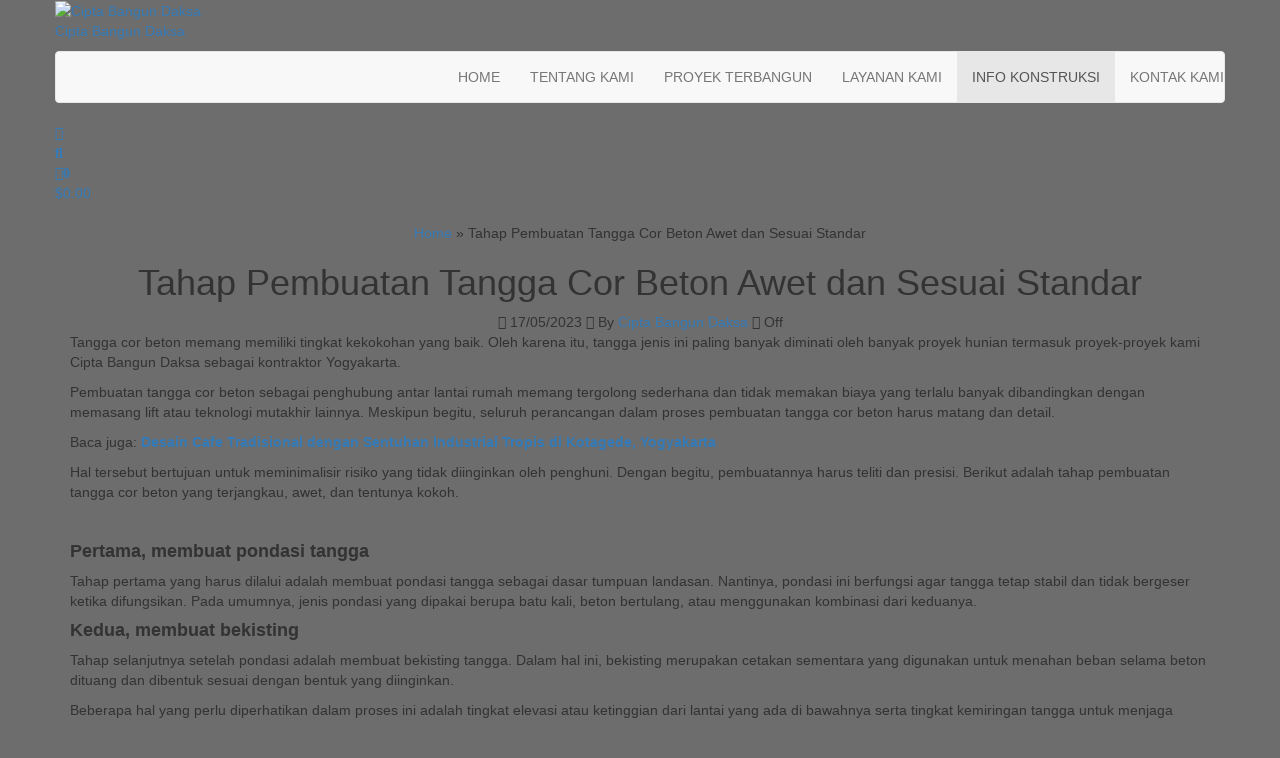

--- FILE ---
content_type: text/html; charset=UTF-8
request_url: https://ciptabangundaksa.com/tahap-pembuatan-tangga-cor-beton-awet-dan-sesuai-standar/
body_size: 25078
content:
<!DOCTYPE html>
<html lang="en-US">
    <head>
        <meta charset="UTF-8">
        <meta name="viewport" content="width=device-width, initial-scale=1">
        <link rel="profile" href="http://gmpg.org/xfn/11">
        <meta name='robots' content='index, follow, max-image-preview:large, max-snippet:-1, max-video-preview:-1' />
<script>window._wca = window._wca || [];</script>

	<!-- This site is optimized with the Yoast SEO Premium plugin v23.6 (Yoast SEO v26.7) - https://yoast.com/wordpress/plugins/seo/ -->
	<title>Tahap Pembuatan Tangga Cor Beton Awet dan Sesuai Standar</title>
	<meta name="description" content="Tangga cor beton memang memiliki tingkat kekokohan yang baik. Tangga jenis ini paling banyak diminati pada proyek hunian Cipta Bangun Daksa." />
	<link rel="canonical" href="https://ciptabangundaksa.com/tahap-pembuatan-tangga-cor-beton-awet-dan-sesuai-standar/" />
	<meta property="og:locale" content="en_US" />
	<meta property="og:type" content="article" />
	<meta property="og:title" content="Tahap Pembuatan Tangga Cor Beton Awet dan Sesuai Standar" />
	<meta property="og:description" content="Tangga cor beton memang memiliki tingkat kekokohan yang baik. Tangga jenis ini paling banyak diminati pada proyek hunian Cipta Bangun Daksa." />
	<meta property="og:url" content="https://ciptabangundaksa.com/tahap-pembuatan-tangga-cor-beton-awet-dan-sesuai-standar/" />
	<meta property="og:site_name" content="Cipta Bangun Daksa" />
	<meta property="article:published_time" content="2023-05-17T04:03:06+00:00" />
	<meta property="article:modified_time" content="2025-07-30T04:37:38+00:00" />
	<meta property="og:image" content="https://ciptabangundaksa.com/wp-content/uploads/2023/05/CBD-Membuat-Tangga-Rumah-03.jpg" />
	<meta property="og:image:width" content="1280" />
	<meta property="og:image:height" content="800" />
	<meta property="og:image:type" content="image/jpeg" />
	<meta name="author" content="Cipta Bangun Daksa" />
	<meta name="twitter:card" content="summary_large_image" />
	<meta name="twitter:label1" content="Written by" />
	<meta name="twitter:data1" content="Cipta Bangun Daksa" />
	<meta name="twitter:label2" content="Est. reading time" />
	<meta name="twitter:data2" content="3 minutes" />
	<script type="application/ld+json" class="yoast-schema-graph">{"@context":"https://schema.org","@graph":[{"@type":"Article","@id":"https://ciptabangundaksa.com/tahap-pembuatan-tangga-cor-beton-awet-dan-sesuai-standar/#article","isPartOf":{"@id":"https://ciptabangundaksa.com/tahap-pembuatan-tangga-cor-beton-awet-dan-sesuai-standar/"},"author":{"name":"Cipta Bangun Daksa","@id":"https://ciptabangundaksa.com/#/schema/person/0ca8bdfa49e527e14ddbd44b54c56d1e"},"headline":"Tahap Pembuatan Tangga Cor Beton Awet dan Sesuai Standar","datePublished":"2023-05-17T04:03:06+00:00","dateModified":"2025-07-30T04:37:38+00:00","mainEntityOfPage":{"@id":"https://ciptabangundaksa.com/tahap-pembuatan-tangga-cor-beton-awet-dan-sesuai-standar/"},"wordCount":470,"publisher":{"@id":"https://ciptabangundaksa.com/#organization"},"image":{"@id":"https://ciptabangundaksa.com/tahap-pembuatan-tangga-cor-beton-awet-dan-sesuai-standar/#primaryimage"},"thumbnailUrl":"https://ciptabangundaksa.com/wp-content/uploads/2023/05/CBD-Membuat-Tangga-Rumah-03.jpg","keywords":["bekisting","beton","cor","konstruksi","kontraktor","kontraktor jogja","tangga","tangga cor"],"articleSection":["INFO KONSTRUKSI"],"inLanguage":"en-US"},{"@type":"WebPage","@id":"https://ciptabangundaksa.com/tahap-pembuatan-tangga-cor-beton-awet-dan-sesuai-standar/","url":"https://ciptabangundaksa.com/tahap-pembuatan-tangga-cor-beton-awet-dan-sesuai-standar/","name":"Tahap Pembuatan Tangga Cor Beton Awet dan Sesuai Standar","isPartOf":{"@id":"https://ciptabangundaksa.com/#website"},"primaryImageOfPage":{"@id":"https://ciptabangundaksa.com/tahap-pembuatan-tangga-cor-beton-awet-dan-sesuai-standar/#primaryimage"},"image":{"@id":"https://ciptabangundaksa.com/tahap-pembuatan-tangga-cor-beton-awet-dan-sesuai-standar/#primaryimage"},"thumbnailUrl":"https://ciptabangundaksa.com/wp-content/uploads/2023/05/CBD-Membuat-Tangga-Rumah-03.jpg","datePublished":"2023-05-17T04:03:06+00:00","dateModified":"2025-07-30T04:37:38+00:00","description":"Tangga cor beton memang memiliki tingkat kekokohan yang baik. Tangga jenis ini paling banyak diminati pada proyek hunian Cipta Bangun Daksa.","breadcrumb":{"@id":"https://ciptabangundaksa.com/tahap-pembuatan-tangga-cor-beton-awet-dan-sesuai-standar/#breadcrumb"},"inLanguage":"en-US","potentialAction":[{"@type":"ReadAction","target":["https://ciptabangundaksa.com/tahap-pembuatan-tangga-cor-beton-awet-dan-sesuai-standar/"]}]},{"@type":"ImageObject","inLanguage":"en-US","@id":"https://ciptabangundaksa.com/tahap-pembuatan-tangga-cor-beton-awet-dan-sesuai-standar/#primaryimage","url":"https://ciptabangundaksa.com/wp-content/uploads/2023/05/CBD-Membuat-Tangga-Rumah-03.jpg","contentUrl":"https://ciptabangundaksa.com/wp-content/uploads/2023/05/CBD-Membuat-Tangga-Rumah-03.jpg","width":1280,"height":800},{"@type":"BreadcrumbList","@id":"https://ciptabangundaksa.com/tahap-pembuatan-tangga-cor-beton-awet-dan-sesuai-standar/#breadcrumb","itemListElement":[{"@type":"ListItem","position":1,"name":"Home","item":"https://ciptabangundaksa.com/"},{"@type":"ListItem","position":2,"name":"Tahap Pembuatan Tangga Cor Beton Awet dan Sesuai Standar"}]},{"@type":"WebSite","@id":"https://ciptabangundaksa.com/#website","url":"https://ciptabangundaksa.com/","name":"Cipta Bangun Daksa","description":"Kontraktor Bangunan Yogyakarta","publisher":{"@id":"https://ciptabangundaksa.com/#organization"},"potentialAction":[{"@type":"SearchAction","target":{"@type":"EntryPoint","urlTemplate":"https://ciptabangundaksa.com/?s={search_term_string}"},"query-input":{"@type":"PropertyValueSpecification","valueRequired":true,"valueName":"search_term_string"}}],"inLanguage":"en-US"},{"@type":"Organization","@id":"https://ciptabangundaksa.com/#organization","name":"Cipta Bangun Daksa","url":"https://ciptabangundaksa.com/","logo":{"@type":"ImageObject","inLanguage":"en-US","@id":"https://ciptabangundaksa.com/#/schema/logo/image/","url":"https://ciptabangundaksa.com/wp-content/uploads/2024/09/cropped-cropped-cropped-Logo-CBD-icon-1.png","contentUrl":"https://ciptabangundaksa.com/wp-content/uploads/2024/09/cropped-cropped-cropped-Logo-CBD-icon-1.png","width":323,"height":380,"caption":"Cipta Bangun Daksa"},"image":{"@id":"https://ciptabangundaksa.com/#/schema/logo/image/"}},{"@type":"Person","@id":"https://ciptabangundaksa.com/#/schema/person/0ca8bdfa49e527e14ddbd44b54c56d1e","name":"Cipta Bangun Daksa","image":{"@type":"ImageObject","inLanguage":"en-US","@id":"https://ciptabangundaksa.com/#/schema/person/image/","url":"https://secure.gravatar.com/avatar/eb9a7cacb1b004fac558537379bab5fd59748d11be77130beede5f132257be82?s=96&d=mm&r=g","contentUrl":"https://secure.gravatar.com/avatar/eb9a7cacb1b004fac558537379bab5fd59748d11be77130beede5f132257be82?s=96&d=mm&r=g","caption":"Cipta Bangun Daksa"},"sameAs":["http://ciptabangundaksa.com"],"url":"https://ciptabangundaksa.com/author/cipta-bangun-daksa/"}]}</script>
	<!-- / Yoast SEO Premium plugin. -->


<link rel='dns-prefetch' href='//stats.wp.com' />
<link rel='dns-prefetch' href='//www.googletagmanager.com' />
<link rel='dns-prefetch' href='//fonts.googleapis.com' />
<link rel='dns-prefetch' href='//pagead2.googlesyndication.com' />
<link href='https://fonts.gstatic.com' crossorigin rel='preconnect' />
<link rel="alternate" type="application/rss+xml" title="Cipta Bangun Daksa &raquo; Feed" href="https://ciptabangundaksa.com/feed/" />
<link rel="alternate" type="application/rss+xml" title="Cipta Bangun Daksa &raquo; Comments Feed" href="https://ciptabangundaksa.com/comments/feed/" />
<link rel="alternate" type="application/rss+xml" title="Cipta Bangun Daksa &raquo; Tahap Pembuatan Tangga Cor Beton Awet dan Sesuai Standar Comments Feed" href="https://ciptabangundaksa.com/tahap-pembuatan-tangga-cor-beton-awet-dan-sesuai-standar/feed/" />
<link rel="alternate" title="oEmbed (JSON)" type="application/json+oembed" href="https://ciptabangundaksa.com/wp-json/oembed/1.0/embed?url=https%3A%2F%2Fciptabangundaksa.com%2Ftahap-pembuatan-tangga-cor-beton-awet-dan-sesuai-standar%2F" />
<link rel="alternate" title="oEmbed (XML)" type="text/xml+oembed" href="https://ciptabangundaksa.com/wp-json/oembed/1.0/embed?url=https%3A%2F%2Fciptabangundaksa.com%2Ftahap-pembuatan-tangga-cor-beton-awet-dan-sesuai-standar%2F&#038;format=xml" />
<style id='wp-img-auto-sizes-contain-inline-css' type='text/css'>
img:is([sizes=auto i],[sizes^="auto," i]){contain-intrinsic-size:3000px 1500px}
/*# sourceURL=wp-img-auto-sizes-contain-inline-css */
</style>

<link rel='stylesheet' id='ht_ctc_main_css-css' href='https://ciptabangundaksa.com/wp-content/plugins/click-to-chat-for-whatsapp/new/inc/assets/css/main.css?ver=4.35' type='text/css' media='all' />
<style id='wp-emoji-styles-inline-css' type='text/css'>

	img.wp-smiley, img.emoji {
		display: inline !important;
		border: none !important;
		box-shadow: none !important;
		height: 1em !important;
		width: 1em !important;
		margin: 0 0.07em !important;
		vertical-align: -0.1em !important;
		background: none !important;
		padding: 0 !important;
	}
/*# sourceURL=wp-emoji-styles-inline-css */
</style>
<link rel='stylesheet' id='wp-block-library-css' href='https://ciptabangundaksa.com/wp-includes/css/dist/block-library/style.min.css?ver=6.9' type='text/css' media='all' />
<style id='classic-theme-styles-inline-css' type='text/css'>
/*! This file is auto-generated */
.wp-block-button__link{color:#fff;background-color:#32373c;border-radius:9999px;box-shadow:none;text-decoration:none;padding:calc(.667em + 2px) calc(1.333em + 2px);font-size:1.125em}.wp-block-file__button{background:#32373c;color:#fff;text-decoration:none}
/*# sourceURL=/wp-includes/css/classic-themes.min.css */
</style>
<link rel='stylesheet' id='mediaelement-css' href='https://ciptabangundaksa.com/wp-includes/js/mediaelement/mediaelementplayer-legacy.min.css?ver=4.2.17' type='text/css' media='all' />
<link rel='stylesheet' id='wp-mediaelement-css' href='https://ciptabangundaksa.com/wp-includes/js/mediaelement/wp-mediaelement.min.css?ver=6.9' type='text/css' media='all' />
<style id='jetpack-sharing-buttons-style-inline-css' type='text/css'>
.jetpack-sharing-buttons__services-list{display:flex;flex-direction:row;flex-wrap:wrap;gap:0;list-style-type:none;margin:5px;padding:0}.jetpack-sharing-buttons__services-list.has-small-icon-size{font-size:12px}.jetpack-sharing-buttons__services-list.has-normal-icon-size{font-size:16px}.jetpack-sharing-buttons__services-list.has-large-icon-size{font-size:24px}.jetpack-sharing-buttons__services-list.has-huge-icon-size{font-size:36px}@media print{.jetpack-sharing-buttons__services-list{display:none!important}}.editor-styles-wrapper .wp-block-jetpack-sharing-buttons{gap:0;padding-inline-start:0}ul.jetpack-sharing-buttons__services-list.has-background{padding:1.25em 2.375em}
/*# sourceURL=https://ciptabangundaksa.com/wp-content/plugins/jetpack/_inc/blocks/sharing-buttons/view.css */
</style>
<style id='global-styles-inline-css' type='text/css'>
:root{--wp--preset--aspect-ratio--square: 1;--wp--preset--aspect-ratio--4-3: 4/3;--wp--preset--aspect-ratio--3-4: 3/4;--wp--preset--aspect-ratio--3-2: 3/2;--wp--preset--aspect-ratio--2-3: 2/3;--wp--preset--aspect-ratio--16-9: 16/9;--wp--preset--aspect-ratio--9-16: 9/16;--wp--preset--color--black: #000000;--wp--preset--color--cyan-bluish-gray: #abb8c3;--wp--preset--color--white: #ffffff;--wp--preset--color--pale-pink: #f78da7;--wp--preset--color--vivid-red: #cf2e2e;--wp--preset--color--luminous-vivid-orange: #ff6900;--wp--preset--color--luminous-vivid-amber: #fcb900;--wp--preset--color--light-green-cyan: #7bdcb5;--wp--preset--color--vivid-green-cyan: #00d084;--wp--preset--color--pale-cyan-blue: #8ed1fc;--wp--preset--color--vivid-cyan-blue: #0693e3;--wp--preset--color--vivid-purple: #9b51e0;--wp--preset--gradient--vivid-cyan-blue-to-vivid-purple: linear-gradient(135deg,rgb(6,147,227) 0%,rgb(155,81,224) 100%);--wp--preset--gradient--light-green-cyan-to-vivid-green-cyan: linear-gradient(135deg,rgb(122,220,180) 0%,rgb(0,208,130) 100%);--wp--preset--gradient--luminous-vivid-amber-to-luminous-vivid-orange: linear-gradient(135deg,rgb(252,185,0) 0%,rgb(255,105,0) 100%);--wp--preset--gradient--luminous-vivid-orange-to-vivid-red: linear-gradient(135deg,rgb(255,105,0) 0%,rgb(207,46,46) 100%);--wp--preset--gradient--very-light-gray-to-cyan-bluish-gray: linear-gradient(135deg,rgb(238,238,238) 0%,rgb(169,184,195) 100%);--wp--preset--gradient--cool-to-warm-spectrum: linear-gradient(135deg,rgb(74,234,220) 0%,rgb(151,120,209) 20%,rgb(207,42,186) 40%,rgb(238,44,130) 60%,rgb(251,105,98) 80%,rgb(254,248,76) 100%);--wp--preset--gradient--blush-light-purple: linear-gradient(135deg,rgb(255,206,236) 0%,rgb(152,150,240) 100%);--wp--preset--gradient--blush-bordeaux: linear-gradient(135deg,rgb(254,205,165) 0%,rgb(254,45,45) 50%,rgb(107,0,62) 100%);--wp--preset--gradient--luminous-dusk: linear-gradient(135deg,rgb(255,203,112) 0%,rgb(199,81,192) 50%,rgb(65,88,208) 100%);--wp--preset--gradient--pale-ocean: linear-gradient(135deg,rgb(255,245,203) 0%,rgb(182,227,212) 50%,rgb(51,167,181) 100%);--wp--preset--gradient--electric-grass: linear-gradient(135deg,rgb(202,248,128) 0%,rgb(113,206,126) 100%);--wp--preset--gradient--midnight: linear-gradient(135deg,rgb(2,3,129) 0%,rgb(40,116,252) 100%);--wp--preset--font-size--small: 13px;--wp--preset--font-size--medium: 20px;--wp--preset--font-size--large: 36px;--wp--preset--font-size--x-large: 42px;--wp--preset--font-family--inter: "Inter", sans-serif;--wp--preset--font-family--cardo: Cardo;--wp--preset--spacing--20: 0.44rem;--wp--preset--spacing--30: 0.67rem;--wp--preset--spacing--40: 1rem;--wp--preset--spacing--50: 1.5rem;--wp--preset--spacing--60: 2.25rem;--wp--preset--spacing--70: 3.38rem;--wp--preset--spacing--80: 5.06rem;--wp--preset--shadow--natural: 6px 6px 9px rgba(0, 0, 0, 0.2);--wp--preset--shadow--deep: 12px 12px 50px rgba(0, 0, 0, 0.4);--wp--preset--shadow--sharp: 6px 6px 0px rgba(0, 0, 0, 0.2);--wp--preset--shadow--outlined: 6px 6px 0px -3px rgb(255, 255, 255), 6px 6px rgb(0, 0, 0);--wp--preset--shadow--crisp: 6px 6px 0px rgb(0, 0, 0);}:where(.is-layout-flex){gap: 0.5em;}:where(.is-layout-grid){gap: 0.5em;}body .is-layout-flex{display: flex;}.is-layout-flex{flex-wrap: wrap;align-items: center;}.is-layout-flex > :is(*, div){margin: 0;}body .is-layout-grid{display: grid;}.is-layout-grid > :is(*, div){margin: 0;}:where(.wp-block-columns.is-layout-flex){gap: 2em;}:where(.wp-block-columns.is-layout-grid){gap: 2em;}:where(.wp-block-post-template.is-layout-flex){gap: 1.25em;}:where(.wp-block-post-template.is-layout-grid){gap: 1.25em;}.has-black-color{color: var(--wp--preset--color--black) !important;}.has-cyan-bluish-gray-color{color: var(--wp--preset--color--cyan-bluish-gray) !important;}.has-white-color{color: var(--wp--preset--color--white) !important;}.has-pale-pink-color{color: var(--wp--preset--color--pale-pink) !important;}.has-vivid-red-color{color: var(--wp--preset--color--vivid-red) !important;}.has-luminous-vivid-orange-color{color: var(--wp--preset--color--luminous-vivid-orange) !important;}.has-luminous-vivid-amber-color{color: var(--wp--preset--color--luminous-vivid-amber) !important;}.has-light-green-cyan-color{color: var(--wp--preset--color--light-green-cyan) !important;}.has-vivid-green-cyan-color{color: var(--wp--preset--color--vivid-green-cyan) !important;}.has-pale-cyan-blue-color{color: var(--wp--preset--color--pale-cyan-blue) !important;}.has-vivid-cyan-blue-color{color: var(--wp--preset--color--vivid-cyan-blue) !important;}.has-vivid-purple-color{color: var(--wp--preset--color--vivid-purple) !important;}.has-black-background-color{background-color: var(--wp--preset--color--black) !important;}.has-cyan-bluish-gray-background-color{background-color: var(--wp--preset--color--cyan-bluish-gray) !important;}.has-white-background-color{background-color: var(--wp--preset--color--white) !important;}.has-pale-pink-background-color{background-color: var(--wp--preset--color--pale-pink) !important;}.has-vivid-red-background-color{background-color: var(--wp--preset--color--vivid-red) !important;}.has-luminous-vivid-orange-background-color{background-color: var(--wp--preset--color--luminous-vivid-orange) !important;}.has-luminous-vivid-amber-background-color{background-color: var(--wp--preset--color--luminous-vivid-amber) !important;}.has-light-green-cyan-background-color{background-color: var(--wp--preset--color--light-green-cyan) !important;}.has-vivid-green-cyan-background-color{background-color: var(--wp--preset--color--vivid-green-cyan) !important;}.has-pale-cyan-blue-background-color{background-color: var(--wp--preset--color--pale-cyan-blue) !important;}.has-vivid-cyan-blue-background-color{background-color: var(--wp--preset--color--vivid-cyan-blue) !important;}.has-vivid-purple-background-color{background-color: var(--wp--preset--color--vivid-purple) !important;}.has-black-border-color{border-color: var(--wp--preset--color--black) !important;}.has-cyan-bluish-gray-border-color{border-color: var(--wp--preset--color--cyan-bluish-gray) !important;}.has-white-border-color{border-color: var(--wp--preset--color--white) !important;}.has-pale-pink-border-color{border-color: var(--wp--preset--color--pale-pink) !important;}.has-vivid-red-border-color{border-color: var(--wp--preset--color--vivid-red) !important;}.has-luminous-vivid-orange-border-color{border-color: var(--wp--preset--color--luminous-vivid-orange) !important;}.has-luminous-vivid-amber-border-color{border-color: var(--wp--preset--color--luminous-vivid-amber) !important;}.has-light-green-cyan-border-color{border-color: var(--wp--preset--color--light-green-cyan) !important;}.has-vivid-green-cyan-border-color{border-color: var(--wp--preset--color--vivid-green-cyan) !important;}.has-pale-cyan-blue-border-color{border-color: var(--wp--preset--color--pale-cyan-blue) !important;}.has-vivid-cyan-blue-border-color{border-color: var(--wp--preset--color--vivid-cyan-blue) !important;}.has-vivid-purple-border-color{border-color: var(--wp--preset--color--vivid-purple) !important;}.has-vivid-cyan-blue-to-vivid-purple-gradient-background{background: var(--wp--preset--gradient--vivid-cyan-blue-to-vivid-purple) !important;}.has-light-green-cyan-to-vivid-green-cyan-gradient-background{background: var(--wp--preset--gradient--light-green-cyan-to-vivid-green-cyan) !important;}.has-luminous-vivid-amber-to-luminous-vivid-orange-gradient-background{background: var(--wp--preset--gradient--luminous-vivid-amber-to-luminous-vivid-orange) !important;}.has-luminous-vivid-orange-to-vivid-red-gradient-background{background: var(--wp--preset--gradient--luminous-vivid-orange-to-vivid-red) !important;}.has-very-light-gray-to-cyan-bluish-gray-gradient-background{background: var(--wp--preset--gradient--very-light-gray-to-cyan-bluish-gray) !important;}.has-cool-to-warm-spectrum-gradient-background{background: var(--wp--preset--gradient--cool-to-warm-spectrum) !important;}.has-blush-light-purple-gradient-background{background: var(--wp--preset--gradient--blush-light-purple) !important;}.has-blush-bordeaux-gradient-background{background: var(--wp--preset--gradient--blush-bordeaux) !important;}.has-luminous-dusk-gradient-background{background: var(--wp--preset--gradient--luminous-dusk) !important;}.has-pale-ocean-gradient-background{background: var(--wp--preset--gradient--pale-ocean) !important;}.has-electric-grass-gradient-background{background: var(--wp--preset--gradient--electric-grass) !important;}.has-midnight-gradient-background{background: var(--wp--preset--gradient--midnight) !important;}.has-small-font-size{font-size: var(--wp--preset--font-size--small) !important;}.has-medium-font-size{font-size: var(--wp--preset--font-size--medium) !important;}.has-large-font-size{font-size: var(--wp--preset--font-size--large) !important;}.has-x-large-font-size{font-size: var(--wp--preset--font-size--x-large) !important;}
:where(.wp-block-post-template.is-layout-flex){gap: 1.25em;}:where(.wp-block-post-template.is-layout-grid){gap: 1.25em;}
:where(.wp-block-term-template.is-layout-flex){gap: 1.25em;}:where(.wp-block-term-template.is-layout-grid){gap: 1.25em;}
:where(.wp-block-columns.is-layout-flex){gap: 2em;}:where(.wp-block-columns.is-layout-grid){gap: 2em;}
:root :where(.wp-block-pullquote){font-size: 1.5em;line-height: 1.6;}
/*# sourceURL=global-styles-inline-css */
</style>
<link rel='stylesheet' id='contact-form-7-css' href='https://ciptabangundaksa.com/wp-content/plugins/contact-form-7/includes/css/styles.css?ver=6.1.4' type='text/css' media='all' />
<link rel='stylesheet' id='popularis-extra-css' href='https://ciptabangundaksa.com/wp-content/plugins/popularis-extra/assets/css/style.css?ver=1.2.10' type='text/css' media='all' />
<link rel='stylesheet' id='woocommerce-layout-css' href='https://ciptabangundaksa.com/wp-content/plugins/woocommerce/assets/css/woocommerce-layout.css?ver=10.4.3' type='text/css' media='all' />
<style id='woocommerce-layout-inline-css' type='text/css'>

	.infinite-scroll .woocommerce-pagination {
		display: none;
	}
/*# sourceURL=woocommerce-layout-inline-css */
</style>
<link rel='stylesheet' id='woocommerce-smallscreen-css' href='https://ciptabangundaksa.com/wp-content/plugins/woocommerce/assets/css/woocommerce-smallscreen.css?ver=10.4.3' type='text/css' media='only screen and (max-width: 768px)' />
<link rel='stylesheet' id='woocommerce-general-css' href='https://ciptabangundaksa.com/wp-content/plugins/woocommerce/assets/css/woocommerce.css?ver=10.4.3' type='text/css' media='all' />
<style id='woocommerce-inline-inline-css' type='text/css'>
.woocommerce form .form-row .required { visibility: visible; }
/*# sourceURL=woocommerce-inline-inline-css */
</style>
<link rel='stylesheet' id='envo-royal-fonts-css' href='https://fonts.googleapis.com/css?family=Montserrat%3A300%2C400%2C500%2C600%2C700%2C800&#038;subset=cyrillic%2Ccyrillic-ext%2Cgreek%2Cgreek-ext%2Clatin-ext%2Cvietnamese' type='text/css' media='all' />
<link rel='stylesheet' id='bootstrap-css' href='https://ciptabangundaksa.com/wp-content/themes/envo-royal/assets/css/bootstrap.css?ver=3.3.7' type='text/css' media='all' />
<link rel='stylesheet' id='hc-offcanvas-nav-css' href='https://ciptabangundaksa.com/wp-content/themes/envo-royal/assets/css/hc-offcanvas-nav.min.css?ver=1.0.13' type='text/css' media='all' />
<link rel='stylesheet' id='envo-royal-stylesheet-css' href='https://ciptabangundaksa.com/wp-content/themes/envo-royal/style.css?ver=1.0.13' type='text/css' media='all' />
<link rel='stylesheet' id='envo-royal-woo-stylesheet-css' href='https://ciptabangundaksa.com/wp-content/themes/envo-royal/assets/css/woocommerce.css?ver=1.0.13' type='text/css' media='all' />
<link rel='stylesheet' id='line-awesome-css' href='https://ciptabangundaksa.com/wp-content/themes/envo-royal/assets/css/line-awesome.min.css?ver=1.3.0' type='text/css' media='all' />
<link rel='stylesheet' id='bdt-uikit-css' href='https://ciptabangundaksa.com/wp-content/plugins/bdthemes-element-pack/assets/css/bdt-uikit.css?ver=3.21.7' type='text/css' media='all' />
<link rel='stylesheet' id='ep-helper-css' href='https://ciptabangundaksa.com/wp-content/plugins/bdthemes-element-pack/assets/css/ep-helper.css?ver=7.19.1' type='text/css' media='all' />
<script type="text/javascript" src="https://ciptabangundaksa.com/wp-includes/js/jquery/jquery.min.js?ver=3.7.1" id="jquery-core-js"></script>
<script type="text/javascript" src="https://ciptabangundaksa.com/wp-includes/js/jquery/jquery-migrate.min.js?ver=3.4.1" id="jquery-migrate-js"></script>
<script type="text/javascript" src="https://ciptabangundaksa.com/wp-content/plugins/woocommerce/assets/js/js-cookie/js.cookie.min.js?ver=2.1.4-wc.10.4.3" id="wc-js-cookie-js" data-wp-strategy="defer"></script>
<script type="text/javascript" id="wc-cart-fragments-js-extra">
/* <![CDATA[ */
var wc_cart_fragments_params = {"ajax_url":"/wp-admin/admin-ajax.php","wc_ajax_url":"/?wc-ajax=%%endpoint%%","cart_hash_key":"wc_cart_hash_95dcfd04aa53799a60f79efba4404d52","fragment_name":"wc_fragments_95dcfd04aa53799a60f79efba4404d52","request_timeout":"5000"};
//# sourceURL=wc-cart-fragments-js-extra
/* ]]> */
</script>
<script type="text/javascript" src="https://ciptabangundaksa.com/wp-content/plugins/woocommerce/assets/js/frontend/cart-fragments.min.js?ver=10.4.3" id="wc-cart-fragments-js" defer="defer" data-wp-strategy="defer"></script>
<script type="text/javascript" src="https://ciptabangundaksa.com/wp-content/plugins/woocommerce/assets/js/jquery-blockui/jquery.blockUI.min.js?ver=2.7.0-wc.10.4.3" id="wc-jquery-blockui-js" data-wp-strategy="defer"></script>
<script type="text/javascript" id="wc-add-to-cart-js-extra">
/* <![CDATA[ */
var wc_add_to_cart_params = {"ajax_url":"/wp-admin/admin-ajax.php","wc_ajax_url":"/?wc-ajax=%%endpoint%%","i18n_view_cart":"View cart","cart_url":"https://ciptabangundaksa.com/cart/","is_cart":"","cart_redirect_after_add":"no"};
//# sourceURL=wc-add-to-cart-js-extra
/* ]]> */
</script>
<script type="text/javascript" src="https://ciptabangundaksa.com/wp-content/plugins/woocommerce/assets/js/frontend/add-to-cart.min.js?ver=10.4.3" id="wc-add-to-cart-js" defer="defer" data-wp-strategy="defer"></script>
<script type="text/javascript" src="https://stats.wp.com/s-202603.js" id="woocommerce-analytics-js" defer="defer" data-wp-strategy="defer"></script>

<!-- Google tag (gtag.js) snippet added by Site Kit -->
<!-- Google Analytics snippet added by Site Kit -->
<!-- Google Ads snippet added by Site Kit -->
<script type="text/javascript" src="https://www.googletagmanager.com/gtag/js?id=GT-WKPXKWFX" id="google_gtagjs-js" async></script>
<script type="text/javascript" id="google_gtagjs-js-after">
/* <![CDATA[ */
window.dataLayer = window.dataLayer || [];function gtag(){dataLayer.push(arguments);}
gtag("set","linker",{"domains":["ciptabangundaksa.com"]});
gtag("js", new Date());
gtag("set", "developer_id.dZTNiMT", true);
gtag("config", "GT-WKPXKWFX");
gtag("config", "AW-17702313890");
 window._googlesitekit = window._googlesitekit || {}; window._googlesitekit.throttledEvents = []; window._googlesitekit.gtagEvent = (name, data) => { var key = JSON.stringify( { name, data } ); if ( !! window._googlesitekit.throttledEvents[ key ] ) { return; } window._googlesitekit.throttledEvents[ key ] = true; setTimeout( () => { delete window._googlesitekit.throttledEvents[ key ]; }, 5 ); gtag( "event", name, { ...data, event_source: "site-kit" } ); }; 
//# sourceURL=google_gtagjs-js-after
/* ]]> */
</script>
<link rel="https://api.w.org/" href="https://ciptabangundaksa.com/wp-json/" /><link rel="alternate" title="JSON" type="application/json" href="https://ciptabangundaksa.com/wp-json/wp/v2/posts/2255" /><link rel="EditURI" type="application/rsd+xml" title="RSD" href="https://ciptabangundaksa.com/xmlrpc.php?rsd" />
<meta name="generator" content="WordPress 6.9" />
<meta name="generator" content="WooCommerce 10.4.3" />
<link rel='shortlink' href='https://ciptabangundaksa.com/?p=2255' />
<meta name="generator" content="Site Kit by Google 1.170.0" />	<style>img#wpstats{display:none}</style>
		<link rel="pingback" href="https://ciptabangundaksa.com/xmlrpc.php">
	<noscript><style>.woocommerce-product-gallery{ opacity: 1 !important; }</style></noscript>
	
<!-- Google AdSense meta tags added by Site Kit -->
<meta name="google-adsense-platform-account" content="ca-host-pub-2644536267352236">
<meta name="google-adsense-platform-domain" content="sitekit.withgoogle.com">
<!-- End Google AdSense meta tags added by Site Kit -->
<meta name="generator" content="Elementor 3.34.1; features: e_font_icon_svg, additional_custom_breakpoints; settings: css_print_method-external, google_font-enabled, font_display-swap">
			<style>
				.e-con.e-parent:nth-of-type(n+4):not(.e-lazyloaded):not(.e-no-lazyload),
				.e-con.e-parent:nth-of-type(n+4):not(.e-lazyloaded):not(.e-no-lazyload) * {
					background-image: none !important;
				}
				@media screen and (max-height: 1024px) {
					.e-con.e-parent:nth-of-type(n+3):not(.e-lazyloaded):not(.e-no-lazyload),
					.e-con.e-parent:nth-of-type(n+3):not(.e-lazyloaded):not(.e-no-lazyload) * {
						background-image: none !important;
					}
				}
				@media screen and (max-height: 640px) {
					.e-con.e-parent:nth-of-type(n+2):not(.e-lazyloaded):not(.e-no-lazyload),
					.e-con.e-parent:nth-of-type(n+2):not(.e-lazyloaded):not(.e-no-lazyload) * {
						background-image: none !important;
					}
				}
			</style>
			            <style type="text/css" id="envo-royal-header-css">
            	
            </style>
            <style type="text/css" id="custom-background-css">
body.custom-background { background-color: #6d6d6d; }
</style>
	
<!-- Google AdSense snippet added by Site Kit -->
<script type="text/javascript" async="async" src="https://pagead2.googlesyndication.com/pagead/js/adsbygoogle.js?client=ca-pub-3224262292072788&amp;host=ca-host-pub-2644536267352236" crossorigin="anonymous"></script>

<!-- End Google AdSense snippet added by Site Kit -->
<meta name="generator" content="Powered by Slider Revolution 6.7.8 - responsive, Mobile-Friendly Slider Plugin for WordPress with comfortable drag and drop interface." />
<style class='wp-fonts-local' type='text/css'>
@font-face{font-family:Inter;font-style:normal;font-weight:300 900;font-display:fallback;src:url('https://ciptabangundaksa.com/wp-content/plugins/woocommerce/assets/fonts/Inter-VariableFont_slnt,wght.woff2') format('woff2');font-stretch:normal;}
@font-face{font-family:Cardo;font-style:normal;font-weight:400;font-display:fallback;src:url('https://ciptabangundaksa.com/wp-content/plugins/woocommerce/assets/fonts/cardo_normal_400.woff2') format('woff2');}
</style>
<link rel="icon" href="https://ciptabangundaksa.com/wp-content/uploads/2024/09/cropped-cropped-Logo-CBD-icon-1-100x100.png" sizes="32x32" />
<link rel="icon" href="https://ciptabangundaksa.com/wp-content/uploads/2024/09/cropped-cropped-Logo-CBD-icon-1-255x300.png" sizes="192x192" />
<link rel="apple-touch-icon" href="https://ciptabangundaksa.com/wp-content/uploads/2024/09/cropped-cropped-Logo-CBD-icon-1-255x300.png" />
<meta name="msapplication-TileImage" content="https://ciptabangundaksa.com/wp-content/uploads/2024/09/cropped-cropped-Logo-CBD-icon-1.png" />
<script>function setREVStartSize(e){
			//window.requestAnimationFrame(function() {
				window.RSIW = window.RSIW===undefined ? window.innerWidth : window.RSIW;
				window.RSIH = window.RSIH===undefined ? window.innerHeight : window.RSIH;
				try {
					var pw = document.getElementById(e.c).parentNode.offsetWidth,
						newh;
					pw = pw===0 || isNaN(pw) || (e.l=="fullwidth" || e.layout=="fullwidth") ? window.RSIW : pw;
					e.tabw = e.tabw===undefined ? 0 : parseInt(e.tabw);
					e.thumbw = e.thumbw===undefined ? 0 : parseInt(e.thumbw);
					e.tabh = e.tabh===undefined ? 0 : parseInt(e.tabh);
					e.thumbh = e.thumbh===undefined ? 0 : parseInt(e.thumbh);
					e.tabhide = e.tabhide===undefined ? 0 : parseInt(e.tabhide);
					e.thumbhide = e.thumbhide===undefined ? 0 : parseInt(e.thumbhide);
					e.mh = e.mh===undefined || e.mh=="" || e.mh==="auto" ? 0 : parseInt(e.mh,0);
					if(e.layout==="fullscreen" || e.l==="fullscreen")
						newh = Math.max(e.mh,window.RSIH);
					else{
						e.gw = Array.isArray(e.gw) ? e.gw : [e.gw];
						for (var i in e.rl) if (e.gw[i]===undefined || e.gw[i]===0) e.gw[i] = e.gw[i-1];
						e.gh = e.el===undefined || e.el==="" || (Array.isArray(e.el) && e.el.length==0)? e.gh : e.el;
						e.gh = Array.isArray(e.gh) ? e.gh : [e.gh];
						for (var i in e.rl) if (e.gh[i]===undefined || e.gh[i]===0) e.gh[i] = e.gh[i-1];
											
						var nl = new Array(e.rl.length),
							ix = 0,
							sl;
						e.tabw = e.tabhide>=pw ? 0 : e.tabw;
						e.thumbw = e.thumbhide>=pw ? 0 : e.thumbw;
						e.tabh = e.tabhide>=pw ? 0 : e.tabh;
						e.thumbh = e.thumbhide>=pw ? 0 : e.thumbh;
						for (var i in e.rl) nl[i] = e.rl[i]<window.RSIW ? 0 : e.rl[i];
						sl = nl[0];
						for (var i in nl) if (sl>nl[i] && nl[i]>0) { sl = nl[i]; ix=i;}
						var m = pw>(e.gw[ix]+e.tabw+e.thumbw) ? 1 : (pw-(e.tabw+e.thumbw)) / (e.gw[ix]);
						newh =  (e.gh[ix] * m) + (e.tabh + e.thumbh);
					}
					var el = document.getElementById(e.c);
					if (el!==null && el) el.style.height = newh+"px";
					el = document.getElementById(e.c+"_wrapper");
					if (el!==null && el) {
						el.style.height = newh+"px";
						el.style.display = "block";
					}
				} catch(e){
					console.log("Failure at Presize of Slider:" + e)
				}
			//});
		  };</script>
    </head>
    <body id="blog" class="wp-singular post-template-default single single-post postid-2255 single-format-standard custom-background wp-custom-logo wp-theme-envo-royal theme-envo-royal woocommerce-no-js elementor-default elementor-kit-2440">
        <a class="skip-link screen-reader-text" href="#site-content">Skip to the content</a>        <div class="page-wrap">
            			<div class="site-header container-fluid business-heading">
				<div class="container" >
					<div class="heading-row row" >
						        <div class="site-heading" >    
            <div class="site-branding-logo">
                <a href="https://ciptabangundaksa.com/" class="custom-logo-link" rel="home"><img fetchpriority="high" width="323" height="380" src="https://ciptabangundaksa.com/wp-content/uploads/2024/09/cropped-cropped-cropped-Logo-CBD-icon-1.png" class="custom-logo" alt="Cipta Bangun Daksa" decoding="async" srcset="https://ciptabangundaksa.com/wp-content/uploads/2024/09/cropped-cropped-cropped-Logo-CBD-icon-1.png 323w, https://ciptabangundaksa.com/wp-content/uploads/2024/09/cropped-cropped-cropped-Logo-CBD-icon-1-255x300.png 255w" sizes="(max-width: 323px) 100vw, 323px" /></a>            </div>
            <div class="site-branding-text">
                                    <p class="site-title"><a href="https://ciptabangundaksa.com/" rel="home">Cipta Bangun Daksa</a></p>
                            </div><!-- .site-branding-text -->
        </div>
		<div class="header-heading-shrink"></div>
                            <div class="menu-heading">
            <nav id="site-navigation" class="navbar navbar-default">
                <div id="theme-menu" class="menu-container"><ul id="menu-menu" class="nav navbar-nav navbar-right"><li itemscope="itemscope" itemtype="https://www.schema.org/SiteNavigationElement" id="menu-item-21" class="menu-item menu-item-type-post_type menu-item-object-page menu-item-home menu-item-21 nav-item"><a title="HOME" href="https://ciptabangundaksa.com/" class="nav-link">HOME</a></li>
<li itemscope="itemscope" itemtype="https://www.schema.org/SiteNavigationElement" id="menu-item-5986" class="menu-item menu-item-type-post_type menu-item-object-page menu-item-5986 nav-item"><a title="TENTANG KAMI" href="https://ciptabangundaksa.com/tentang-kami/" class="nav-link">TENTANG KAMI</a></li>
<li itemscope="itemscope" itemtype="https://www.schema.org/SiteNavigationElement" id="menu-item-6032" class="menu-item menu-item-type-taxonomy menu-item-object-category menu-item-has-children dropdown menu-item-6032 nav-item"><a title="PROYEK TERBANGUN" href="https://ciptabangundaksa.com/category/proyek-terbangun/" data-toggle="dropdown" aria-haspopup="true" aria-expanded="false" class="dropdown-toggle nav-link" id="menu-item-dropdown-6032">PROYEK TERBANGUN</a>
<ul class="dropdown-menu" aria-labelledby="menu-item-dropdown-6032" role="menu">
	<li itemscope="itemscope" itemtype="https://www.schema.org/SiteNavigationElement" id="menu-item-6198" class="menu-item menu-item-type-taxonomy menu-item-object-category menu-item-6198 nav-item"><a title="RUMAH TINGGAL" href="https://ciptabangundaksa.com/category/proyek-terbangun/rumah-tinggal/" class="dropdown-item">RUMAH TINGGAL</a></li>
	<li itemscope="itemscope" itemtype="https://www.schema.org/SiteNavigationElement" id="menu-item-6197" class="menu-item menu-item-type-taxonomy menu-item-object-category menu-item-6197 nav-item"><a title="KOS" href="https://ciptabangundaksa.com/category/proyek-terbangun/kos/" class="dropdown-item">KOS</a></li>
	<li itemscope="itemscope" itemtype="https://www.schema.org/SiteNavigationElement" id="menu-item-6196" class="menu-item menu-item-type-taxonomy menu-item-object-category menu-item-6196 nav-item"><a title="KOMERSIAL" href="https://ciptabangundaksa.com/category/proyek-terbangun/komersial/" class="dropdown-item">KOMERSIAL</a></li>
	<li itemscope="itemscope" itemtype="https://www.schema.org/SiteNavigationElement" id="menu-item-6199" class="menu-item menu-item-type-taxonomy menu-item-object-category menu-item-6199 nav-item"><a title="KANTOR" href="https://ciptabangundaksa.com/category/proyek-terbangun/kantor/" class="dropdown-item">KANTOR</a></li>
</ul>
</li>
<li itemscope="itemscope" itemtype="https://www.schema.org/SiteNavigationElement" id="menu-item-6194" class="menu-item menu-item-type-post_type menu-item-object-page menu-item-has-children dropdown menu-item-6194 nav-item"><a title="LAYANAN KAMI" href="https://ciptabangundaksa.com/layanan-kami-cipta-bangun-daksa/" data-toggle="dropdown" aria-haspopup="true" aria-expanded="false" class="dropdown-toggle nav-link" id="menu-item-dropdown-6194">LAYANAN KAMI</a>
<ul class="dropdown-menu" aria-labelledby="menu-item-dropdown-6194" role="menu">
	<li itemscope="itemscope" itemtype="https://www.schema.org/SiteNavigationElement" id="menu-item-6195" class="menu-item menu-item-type-post_type menu-item-object-page menu-item-6195 nav-item"><a title="JASA KONTRAKTOR" href="https://ciptabangundaksa.com/jasa-kontraktor-jogja-yogyakarta-cipta-bangun-daksa/" class="dropdown-item">JASA KONTRAKTOR</a></li>
	<li itemscope="itemscope" itemtype="https://www.schema.org/SiteNavigationElement" id="menu-item-6181" class="menu-item menu-item-type-post_type menu-item-object-page menu-item-6181 nav-item"><a title="JASA PENGURUSAN PBG (Persetujuan Bangunan Gedung)" href="https://ciptabangundaksa.com/jasa-pengurusan-pbg-persetujuan-bangunan-gedung/" class="dropdown-item">JASA PENGURUSAN PBG (Persetujuan Bangunan Gedung)</a></li>
	<li itemscope="itemscope" itemtype="https://www.schema.org/SiteNavigationElement" id="menu-item-6127" class="menu-item menu-item-type-post_type menu-item-object-page menu-item-6127 nav-item"><a title="ALUR KERJASAMA" href="https://ciptabangundaksa.com/alur-kerja-sama-cipta-bangun-daksa-kontraktor/" class="dropdown-item">ALUR KERJASAMA</a></li>
</ul>
</li>
<li itemscope="itemscope" itemtype="https://www.schema.org/SiteNavigationElement" id="menu-item-6033" class="menu-item menu-item-type-taxonomy menu-item-object-category current-post-ancestor current-menu-parent current-post-parent active menu-item-6033 nav-item"><a title="INFO KONSTRUKSI" href="https://ciptabangundaksa.com/category/info-konstruksi/" class="nav-link">INFO KONSTRUKSI</a></li>
<li itemscope="itemscope" itemtype="https://www.schema.org/SiteNavigationElement" id="menu-item-17" class="menu-item menu-item-type-post_type menu-item-object-page menu-item-17 nav-item"><a title="KONTAK KAMI" href="https://ciptabangundaksa.com/kontak/" class="nav-link">KONTAK KAMI</a></li>
</ul></div>            </nav>
        </div>
        <div class="header-right" >        <div class="menu-button visible-xs" >
            <div class="navbar-header">
                                    <a href="#" id="main-menu-panel" class="toggle menu-panel" data-panel="main-menu-panel">
					<span></span>
				</a>
                            </div>
        </div>
        			<div class="header-my-account">
				<div class="header-login"> 
					<a href="https://ciptabangundaksa.com/my-account/" data-tooltip="My Account" title="My Account">
						<i class="la la-user"></i>
					</a>
				</div>
			</div>
						<div class="header-search">
				<a class="search-button" rel="nofollow" href="#" data-tooltip="Search" title="Search">
					<i class="la la-search"></i>
				</a>
				<div class="header-search-field hidden">
					<div class="widget woocommerce widget_product_search"><form role="search" method="get" class="woocommerce-product-search" action="https://ciptabangundaksa.com/">
	<label class="screen-reader-text" for="woocommerce-product-search-field-0">Search for:</label>
	<input type="search" id="woocommerce-product-search-field-0" class="search-field" placeholder="Search products&hellip;" value="" name="s" />
	<button type="submit" value="Search" class="">Search</button>
	<input type="hidden" name="post_type" value="product" />
</form>
</div>				</div>
			</div>
						<div class="header-cart">
					
		<a class="cart-contents" href="#" data-tooltip="Cart" title="Cart">
			<i class="la la-shopping-bag"><span class="count">0</span></i>
			<div class="amount-cart hidden-xs">&#036;0.00</div> 
		</a>
					</div>
			</div>					</div>
				</div>
			</div>
								<div class="top-header singular-heading text-center">
									<div class="single-image">
						<div class="bg-single-image" style="background-image: url('https://ciptabangundaksa.com/wp-content/uploads/2023/05/CBD-Membuat-Tangga-Rumah-03.jpg')"></div>
						<img width="1280" height="800" src="https://ciptabangundaksa.com/wp-content/uploads/2023/05/CBD-Membuat-Tangga-Rumah-03.jpg" class="attachment-full size-full wp-post-image" alt="" decoding="async" srcset="https://ciptabangundaksa.com/wp-content/uploads/2023/05/CBD-Membuat-Tangga-Rumah-03.jpg 1280w, https://ciptabangundaksa.com/wp-content/uploads/2023/05/CBD-Membuat-Tangga-Rumah-03-500x313.jpg 500w, https://ciptabangundaksa.com/wp-content/uploads/2023/05/CBD-Membuat-Tangga-Rumah-03-700x438.jpg 700w, https://ciptabangundaksa.com/wp-content/uploads/2023/05/CBD-Membuat-Tangga-Rumah-03-300x188.jpg 300w, https://ciptabangundaksa.com/wp-content/uploads/2023/05/CBD-Membuat-Tangga-Rumah-03-1024x640.jpg 1024w, https://ciptabangundaksa.com/wp-content/uploads/2023/05/CBD-Membuat-Tangga-Rumah-03-768x480.jpg 768w, https://ciptabangundaksa.com/wp-content/uploads/2023/05/CBD-Membuat-Tangga-Rumah-03-200x125.jpg 200w, https://ciptabangundaksa.com/wp-content/uploads/2023/05/CBD-Membuat-Tangga-Rumah-03-400x250.jpg 400w, https://ciptabangundaksa.com/wp-content/uploads/2023/05/CBD-Membuat-Tangga-Rumah-03-600x375.jpg 600w, https://ciptabangundaksa.com/wp-content/uploads/2023/05/CBD-Membuat-Tangga-Rumah-03-800x500.jpg 800w, https://ciptabangundaksa.com/wp-content/uploads/2023/05/CBD-Membuat-Tangga-Rumah-03-1200x750.jpg 1200w" sizes="(max-width: 1280px) 100vw, 1280px" />					</div>
								<header class="header-title container">
					<p id="breadcrumbs" class="text-center"><span><span><a href="https://ciptabangundaksa.com/">Home</a></span> » <span class="breadcrumb_last" aria-current="page">Tahap Pembuatan Tangga Cor Beton Awet dan Sesuai Standar</span></span></p>        <div class="single-head">
            <h1 class="single-title">Tahap Pembuatan Tangga Cor Beton Awet dan Sesuai Standar</h1> 
            <time class="posted-on published" datetime="2023-05-17"></time>
        </div>
                <div class="article-meta">
                <span class="posted-date">
			<i class="las la-calendar"></i>
            17/05/2023        </span>
                <span class="author-meta">
			<i class="las la-user"></i>
            <span class="author-meta-by">By</span>
            <a href="https://ciptabangundaksa.com/author/cipta-bangun-daksa/">
                Cipta Bangun Daksa            </a>
        </span>
                <span class="comments-meta">
			<i class="la la-comments-o"></i>
            Off        </span>
                </div>
                <div id="header-image-arrow">
			<a href="#entry-content"><span></span></a>
		</div>
						</header>
			</div>
        			<div id="site-content" class="container main-container" role="main">
                <div id="entry-content" class="page-area">
		         

<!-- start content container -->
<div class="row single-post">      
    <article class="col-md-12">
		                         
				<div class="single-post-content post-2255 post type-post status-publish format-standard has-post-thumbnail hentry category-info-konstruksi tag-bekisting tag-beton tag-cor tag-konstruksi tag-kontraktor tag-kontraktor-jogja tag-tangga tag-tangga-cor">
					        <div id="entry-content" class="single-content">
            <div class="single-entry-summary">
                 
                <p>Tangga cor beton memang memiliki tingkat kekokohan yang baik. Oleh karena itu, tangga jenis ini paling banyak diminati oleh banyak proyek hunian termasuk proyek-proyek kami Cipta Bangun Daksa sebagai kontraktor Yogyakarta.</p>
<p>Pembuatan tangga cor beton sebagai penghubung antar lantai rumah memang tergolong sederhana dan tidak memakan biaya yang terlalu banyak dibandingkan dengan memasang lift atau teknologi mutakhir lainnya. Meskipun begitu, seluruh perancangan dalam proses pembuatan tangga cor beton harus matang dan detail.</p>
<p>Baca juga: <a href="https://rancangrekaruang.id/desain-cafe-tradisional-dengan-sentuhan-industrial-tropis-di-kotagede-yogyakarta/"><strong>Desain Cafe Tradisional dengan Sentuhan Industrial Tropis di Kotagede, Yogyakarta</strong></a></p>
<p>Hal tersebut bertujuan untuk meminimalisir risiko yang tidak diinginkan oleh penghuni. Dengan begitu, pembuatannya harus teliti dan presisi. Berikut adalah tahap pembuatan tangga cor beton yang terjangkau, awet, dan tentunya kokoh.</p>
<p><a href="http://ciptabangundaksa.com/wp-content/uploads/2023/05/Tahap-Pembuatan-Tangga-Cor-Beton-Awet-dan-Sesuai-Standar-1.jpg"><img decoding="async" class="aligncenter wp-image-2260 size-large" src="http://ciptabangundaksa.com/wp-content/uploads/2023/05/Tahap-Pembuatan-Tangga-Cor-Beton-Awet-dan-Sesuai-Standar-1-1024x640.jpg" alt="" width="1024" height="640" srcset="https://ciptabangundaksa.com/wp-content/uploads/2023/05/Tahap-Pembuatan-Tangga-Cor-Beton-Awet-dan-Sesuai-Standar-1-1024x640.jpg 1024w, https://ciptabangundaksa.com/wp-content/uploads/2023/05/Tahap-Pembuatan-Tangga-Cor-Beton-Awet-dan-Sesuai-Standar-1-500x313.jpg 500w, https://ciptabangundaksa.com/wp-content/uploads/2023/05/Tahap-Pembuatan-Tangga-Cor-Beton-Awet-dan-Sesuai-Standar-1-700x438.jpg 700w, https://ciptabangundaksa.com/wp-content/uploads/2023/05/Tahap-Pembuatan-Tangga-Cor-Beton-Awet-dan-Sesuai-Standar-1-300x188.jpg 300w, https://ciptabangundaksa.com/wp-content/uploads/2023/05/Tahap-Pembuatan-Tangga-Cor-Beton-Awet-dan-Sesuai-Standar-1-768x480.jpg 768w, https://ciptabangundaksa.com/wp-content/uploads/2023/05/Tahap-Pembuatan-Tangga-Cor-Beton-Awet-dan-Sesuai-Standar-1-200x125.jpg 200w, https://ciptabangundaksa.com/wp-content/uploads/2023/05/Tahap-Pembuatan-Tangga-Cor-Beton-Awet-dan-Sesuai-Standar-1-400x250.jpg 400w, https://ciptabangundaksa.com/wp-content/uploads/2023/05/Tahap-Pembuatan-Tangga-Cor-Beton-Awet-dan-Sesuai-Standar-1-600x375.jpg 600w, https://ciptabangundaksa.com/wp-content/uploads/2023/05/Tahap-Pembuatan-Tangga-Cor-Beton-Awet-dan-Sesuai-Standar-1-800x500.jpg 800w, https://ciptabangundaksa.com/wp-content/uploads/2023/05/Tahap-Pembuatan-Tangga-Cor-Beton-Awet-dan-Sesuai-Standar-1-1200x750.jpg 1200w, https://ciptabangundaksa.com/wp-content/uploads/2023/05/Tahap-Pembuatan-Tangga-Cor-Beton-Awet-dan-Sesuai-Standar-1.jpg 1280w" sizes="(max-width: 1024px) 100vw, 1024px" /></a></p>
<h4><strong>Pertama, membuat pondasi tangga</strong></h4>
<p>Tahap pertama yang harus dilalui adalah membuat pondasi tangga sebagai dasar tumpuan landasan. Nantinya, pondasi ini berfungsi agar tangga tetap stabil dan tidak bergeser ketika difungsikan. Pada umumnya, jenis pondasi yang dipakai berupa batu kali, beton bertulang, atau menggunakan kombinasi dari keduanya.</p>
<h4><strong>Kedua, membuat bekisting</strong></h4>
<p>Tahap selanjutnya setelah pondasi adalah membuat bekisting tangga. Dalam hal ini, bekisting merupakan cetakan sementara yang digunakan untuk menahan beban selama beton dituang dan dibentuk sesuai dengan bentuk yang diinginkan.</p>
<p>Beberapa hal yang perlu diperhatikan dalam proses ini adalah tingkat elevasi atau ketinggian dari lantai yang ada di bawahnya serta tingkat kemiringan tangga untuk menjaga keamanan.</p>
<p>Baca juga: <strong><a href="https://ciptabangundaksa.com/portofolio/renovasi-rumah-kontemporer-kompleks-perumahan-yogyakarta/">Renovasi Rumah Kontemporer Kompleks Perumahan Bapak Endra Yogyakarta</a></strong></p>
<h4><a href="http://ciptabangundaksa.com/wp-content/uploads/2023/05/CBD-Membuat-Tangga-Rumah-01.jpg"><img loading="lazy" decoding="async" class="aligncenter wp-image-2694 size-large" src="http://ciptabangundaksa.com/wp-content/uploads/2023/05/CBD-Membuat-Tangga-Rumah-01-1024x640.jpg" alt="" width="1024" height="640" srcset="https://ciptabangundaksa.com/wp-content/uploads/2023/05/CBD-Membuat-Tangga-Rumah-01-1024x640.jpg 1024w, https://ciptabangundaksa.com/wp-content/uploads/2023/05/CBD-Membuat-Tangga-Rumah-01-500x313.jpg 500w, https://ciptabangundaksa.com/wp-content/uploads/2023/05/CBD-Membuat-Tangga-Rumah-01-700x438.jpg 700w, https://ciptabangundaksa.com/wp-content/uploads/2023/05/CBD-Membuat-Tangga-Rumah-01-300x188.jpg 300w, https://ciptabangundaksa.com/wp-content/uploads/2023/05/CBD-Membuat-Tangga-Rumah-01-768x480.jpg 768w, https://ciptabangundaksa.com/wp-content/uploads/2023/05/CBD-Membuat-Tangga-Rumah-01-200x125.jpg 200w, https://ciptabangundaksa.com/wp-content/uploads/2023/05/CBD-Membuat-Tangga-Rumah-01-400x250.jpg 400w, https://ciptabangundaksa.com/wp-content/uploads/2023/05/CBD-Membuat-Tangga-Rumah-01-600x375.jpg 600w, https://ciptabangundaksa.com/wp-content/uploads/2023/05/CBD-Membuat-Tangga-Rumah-01-800x500.jpg 800w, https://ciptabangundaksa.com/wp-content/uploads/2023/05/CBD-Membuat-Tangga-Rumah-01-1200x750.jpg 1200w, https://ciptabangundaksa.com/wp-content/uploads/2023/05/CBD-Membuat-Tangga-Rumah-01.jpg 1280w" sizes="(max-width: 1024px) 100vw, 1024px" /></a></h4>
<h4><strong>Ketiga, memasang tulangan dan rangka</strong></h4>
<p>Setelah proses membuat bekisting selesai, kamu dapat memulai proses pemasangan tulangan dan rangka. Dimulai dengan memasang tulangan utama yang dilanjutkan dengan rangkaian menggunakan rulangan sengkang.</p>
<p>Selanjutnya, beton decking ini akan dipasang pada bagian bawah tulangan. Untuk ketebalannya sendiri kurang lebih 2cm.</p>
<h4><strong>Keempat, pemasangan tulangan anak tangga</strong></h4>
<p>Tulangan anak tangga beton bertulang akan dihubungkan dengan tulangan badan tangga melalui ikatan menggunakan kawat. Hal ini bertujuan untuk menghindari kesalahan yang dapat berakibat fatal.</p>
<p>Kemudian, tulangan dipasang memanjang dengan tujuan agar anak tangga menjadi lebih kuat untuk menahan beban. Beton decking juga dipasang pada sisi yang sama dengan bekisting.</p>
<p>Apabila proses pemasangan tulangan bordes dan badan tangga telah selesai, kamu dapat memasangkan dinding tangga pada sisi lain bordes pada bagian atas badan tangga. Selanjutnya, bekisting dinding tangga akan dipaku pada bekisting badan tangga.</p>
<p>Baca juga: <a href="https://rancangrekaruang.id/desain-kafe-industrial-yang-eksklusif-material-kafe-di-solo/"><strong>Desain Kafe Industrial yang Eksklusif: Material Kafe di Solo</strong></a></p>
<h4><a href="http://ciptabangundaksa.com/wp-content/uploads/2023/05/CBD-Membuat-Tangga-Rumah-02.jpg"><img loading="lazy" decoding="async" class="aligncenter wp-image-2695 size-large" src="http://ciptabangundaksa.com/wp-content/uploads/2023/05/CBD-Membuat-Tangga-Rumah-02-1024x640.jpg" alt="" width="1024" height="640" srcset="https://ciptabangundaksa.com/wp-content/uploads/2023/05/CBD-Membuat-Tangga-Rumah-02-1024x640.jpg 1024w, https://ciptabangundaksa.com/wp-content/uploads/2023/05/CBD-Membuat-Tangga-Rumah-02-500x313.jpg 500w, https://ciptabangundaksa.com/wp-content/uploads/2023/05/CBD-Membuat-Tangga-Rumah-02-700x438.jpg 700w, https://ciptabangundaksa.com/wp-content/uploads/2023/05/CBD-Membuat-Tangga-Rumah-02-300x188.jpg 300w, https://ciptabangundaksa.com/wp-content/uploads/2023/05/CBD-Membuat-Tangga-Rumah-02-768x480.jpg 768w, https://ciptabangundaksa.com/wp-content/uploads/2023/05/CBD-Membuat-Tangga-Rumah-02-200x125.jpg 200w, https://ciptabangundaksa.com/wp-content/uploads/2023/05/CBD-Membuat-Tangga-Rumah-02-400x250.jpg 400w, https://ciptabangundaksa.com/wp-content/uploads/2023/05/CBD-Membuat-Tangga-Rumah-02-600x375.jpg 600w, https://ciptabangundaksa.com/wp-content/uploads/2023/05/CBD-Membuat-Tangga-Rumah-02-800x500.jpg 800w, https://ciptabangundaksa.com/wp-content/uploads/2023/05/CBD-Membuat-Tangga-Rumah-02-1200x750.jpg 1200w, https://ciptabangundaksa.com/wp-content/uploads/2023/05/CBD-Membuat-Tangga-Rumah-02.jpg 1280w" sizes="(max-width: 1024px) 100vw, 1024px" /></a></h4>
<h4><strong>Kelima, pengecoran</strong></h4>
<p>Proses ini harus dilakukan secara menyeluruh pada bagian tangga. Setelah adonan semen dituang, harus didiamkan beberapa saat.</p>
<p>Sementara itu, proses pembongkatan dinding badan tangga serta trape dapat dilakukan ketika beton telah didiamkan hingga 12 jam. Tujuannya adalah untuk meninjau kekuatan beton.</p>
<p>Sedangkan bagian badan tangga dan bordes baru dapat dibongkar ketika telah mencapai tujuh hari dan telah teruji dengan baik.</p>
<p>Itu adalah beberapa tahapan pembuatan tangga cor beton yang dapat kami bagikan. Semoga bermanfaat dan nantikan berbagai artikel menarik yang akan kami bagikan ya!</p>
                 
            </div><!-- .single-entry-summary -->
                    </div>
        <div class="entry-footer"><div class="cat-links"><i class="las la-link"></i><span class="space-right">Category</span><a href="https://ciptabangundaksa.com/category/info-konstruksi/">INFO KONSTRUKSI</a></div><div class="tags-links"><i class="las la-tags"></i><span class="space-right">Tags</span><a href="https://ciptabangundaksa.com/tag/bekisting/">bekisting</a> <a href="https://ciptabangundaksa.com/tag/beton/">beton</a> <a href="https://ciptabangundaksa.com/tag/cor/">cor</a> <a href="https://ciptabangundaksa.com/tag/konstruksi/">konstruksi</a> <a href="https://ciptabangundaksa.com/tag/kontraktor/">kontraktor</a> <a href="https://ciptabangundaksa.com/tag/kontraktor-jogja/">kontraktor jogja</a> <a href="https://ciptabangundaksa.com/tag/tangga/">tangga</a> <a href="https://ciptabangundaksa.com/tag/tangga-cor/">tangga cor</a></div></div>
	<nav class="navigation post-navigation" aria-label="Posts">
		<h2 class="screen-reader-text">Post navigation</h2>
		<div class="nav-links"><div class="nav-previous"><a href="https://ciptabangundaksa.com/jenis-renovasi-rumah-tinggal/" rel="prev"><span class="screen-reader-text">Previous Post</span><span aria-hidden="true" class="nav-subtitle">Previous</span> <span class="nav-title"><span class="nav-title-icon-wrapper"><i class="la la-angle-double-left" aria-hidden="true"></i></span>Jenis Renovasi Rumah Tinggal</span></a></div><div class="nav-next"><a href="https://ciptabangundaksa.com/di-dunia-bangunan-mengeksplorasi-ragam-jenis-semen/" rel="next"><span class="screen-reader-text">Next Post</span><span aria-hidden="true" class="nav-subtitle">Next</span> <span class="nav-title">Di Dunia Bangunan: Mengeksplorasi Ragam Jenis Semen<span class="nav-title-icon-wrapper"><i class="la la-angle-double-right" aria-hidden="true"></i></span></span></a></div></div>
	</nav>            <div class="single-footer">
                	<div id="comments" class="comments-template">
					<h4 id="comments">
				One thought on &ldquo;Tahap Pembuatan Tangga Cor Beton Awet dan Sesuai Standar&rdquo;			</h4>
			<ul class="commentlist list-unstyled">
						<li class="pingback even thread-even depth-1" id="comment-151">
				<div id="div-comment-151" class="comment-body">
				<div class="comment-author vcard">
						<cite class="fn"><a href="https://rancangrekaruang.id/desain-interior-kamar-mandi-minimalis-yogyakarta/" class="url" rel="ugc external nofollow">Desain Interior Kamar Mandi Minimalis Yogyakarta</a></cite> <span class="says">says:</span>		</div>
		
		<div class="comment-meta commentmetadata">
			<a href="https://ciptabangundaksa.com/tahap-pembuatan-tangga-cor-beton-awet-dan-sesuai-standar/#comment-151">11/06/2025 at 22:08</a>		</div>

		<p>[&#8230;] Baca Juga: Tahap Pembuatan Tangga Cor Beton Awet dan Sesuai Standar [&#8230;]</p>

		
				</div>
				</li><!-- #comment-## -->
			</ul>
						<p class="no-comments">
				Comments are closed.			</p>
				</div>
	 
            </div>
        				</div>
			        
		    
    </article> 
	</div>
<!-- end content container -->

</div><!-- end main-container -->
</div><!-- end page-area -->

        <footer id="colophon" class="footer-credits container-fluid">
            <div class="container">    
                <div class="footer-credits-text text-center list-unstyled">
                    <ul class="list-inline">
                        <li class="page_item page-item-6017"><a href="https://ciptabangundaksa.com/alur-kerja-sama-cipta-bangun-daksa-kontraktor/">Alur Kerja Sama – Cipta Bangun Daksa Kontraktor</a></li>
<li class="page_item page-item-6223"><a href="https://ciptabangundaksa.com/cart/">Cart</a></li>
<li class="page_item page-item-6224"><a href="https://ciptabangundaksa.com/checkout/">Checkout</a></li>
<li class="page_item page-item-7"><a href="https://ciptabangundaksa.com/">HOME</a></li>
<li class="page_item page-item-5175"><a href="https://ciptabangundaksa.com/artikel/">INFO KONSTRUKSI</a></li>
<li class="page_item page-item-6069"><a href="https://ciptabangundaksa.com/jasa-kontraktor-jogja-yogyakarta-cipta-bangun-daksa/">JASA KONTRAKTOR JOGJA / YOGYAKARTA – CIPTA BANGUN DAKSA</a></li>
<li class="page_item page-item-6245"><a href="https://ciptabangundaksa.com/jasa-kontraktor-kebumen/">Jasa Kontraktor Kebumen</a></li>
<li class="page_item page-item-5747"><a href="https://ciptabangundaksa.com/jasa-kontraktor-klaten/">Jasa Kontraktor Klaten</a></li>
<li class="page_item page-item-6247"><a href="https://ciptabangundaksa.com/jasa-kontraktor-kutoarjo/">Jasa Kontraktor Kutoarjo</a></li>
<li class="page_item page-item-6243"><a href="https://ciptabangundaksa.com/jasa-kontraktor-magelang/">Jasa Kontraktor Magelang</a></li>
<li class="page_item page-item-6241"><a href="https://ciptabangundaksa.com/jasa-kontraktor-muntilan/">Jasa Kontraktor Muntilan</a></li>
<li class="page_item page-item-2927"><a href="https://ciptabangundaksa.com/jasa-kontraktor-purworejo/">Jasa Kontraktor Purworejo</a></li>
<li class="page_item page-item-5858"><a href="https://ciptabangundaksa.com/jasa-kontraktor-semarang/">Jasa Kontraktor Semarang</a></li>
<li class="page_item page-item-5791"><a href="https://ciptabangundaksa.com/jasa-kontraktor-solo/">Jasa Kontraktor Solo</a></li>
<li class="page_item page-item-6249"><a href="https://ciptabangundaksa.com/jasa-kontraktor-sragen/">Jasa Kontraktor Sragen</a></li>
<li class="page_item page-item-6251"><a href="https://ciptabangundaksa.com/jasa-kontraktor-ungaran/">Jasa Kontraktor Ungaran</a></li>
<li class="page_item page-item-3215"><a href="https://ciptabangundaksa.com/jasa-kontraktor-wonogiri/">Jasa Kontraktor Wonogiri</a></li>
<li class="page_item page-item-2831"><a href="https://ciptabangundaksa.com/jasa-kontraktor-yogyakarta/">Jasa Kontraktor Yogyakarta</a></li>
<li class="page_item page-item-6173"><a href="https://ciptabangundaksa.com/jasa-pengurusan-pbg-persetujuan-bangunan-gedung/">Jasa Pengurusan PBG (Persetujuan Bangunan Gedung)</a></li>
<li class="page_item page-item-15"><a href="https://ciptabangundaksa.com/kontak/">KONTAK KAMI</a></li>
<li class="page_item page-item-6183"><a href="https://ciptabangundaksa.com/layanan-kami-cipta-bangun-daksa/">Layanan Kami – CIPTA BANGUN DAKSA</a></li>
<li class="page_item page-item-6225"><a href="https://ciptabangundaksa.com/my-account/">My account</a></li>
<li class="page_item page-item-6222"><a href="https://ciptabangundaksa.com/shop/">Shop</a></li>
<li class="page_item page-item-9"><a href="https://ciptabangundaksa.com/tentang-kami/">TENTANG KAMI</a></li>
                    </ul>
                </div>
            </div>	
        </footer>
        
</div><!-- end page-wrap -->


		<script>
			window.RS_MODULES = window.RS_MODULES || {};
			window.RS_MODULES.modules = window.RS_MODULES.modules || {};
			window.RS_MODULES.waiting = window.RS_MODULES.waiting || [];
			window.RS_MODULES.defered = true;
			window.RS_MODULES.moduleWaiting = window.RS_MODULES.moduleWaiting || {};
			window.RS_MODULES.type = 'compiled';
		</script>
		<script type="speculationrules">
{"prefetch":[{"source":"document","where":{"and":[{"href_matches":"/*"},{"not":{"href_matches":["/wp-*.php","/wp-admin/*","/wp-content/uploads/*","/wp-content/*","/wp-content/plugins/*","/wp-content/themes/envo-royal/*","/*\\?(.+)"]}},{"not":{"selector_matches":"a[rel~=\"nofollow\"]"}},{"not":{"selector_matches":".no-prefetch, .no-prefetch a"}}]},"eagerness":"conservative"}]}
</script>
		<!-- Click to Chat - https://holithemes.com/plugins/click-to-chat/  v4.35 -->
			<style id="ht-ctc-entry-animations">.ht_ctc_entry_animation{animation-duration:0.4s;animation-fill-mode:both;animation-delay:0s;animation-iteration-count:1;}			@keyframes ht_ctc_anim_corner {0% {opacity: 0;transform: scale(0);}100% {opacity: 1;transform: scale(1);}}.ht_ctc_an_entry_corner {animation-name: ht_ctc_anim_corner;animation-timing-function: cubic-bezier(0.25, 1, 0.5, 1);transform-origin: bottom var(--side, right);}
			</style>						<div class="ht-ctc ht-ctc-chat ctc-analytics ctc_wp_mobile style-8  ht_ctc_entry_animation ht_ctc_an_entry_corner " id="ht-ctc-chat"  
				style="display: none;  position: fixed; bottom: 15px; right: 15px;"   >
								<div class="ht_ctc_style ht_ctc_chat_style">
				
<style id="ht-ctc-s8">
.ht-ctc-style-8 .s_8 .s_8_icon{order:0;margin-right:15px;;}.ht-ctc .ht-ctc-style-8:hover .s_8 svg g path{fill:#ffffff !important;}.ht-ctc .ht-ctc-style-8:hover .s_8 .ht-ctc-s8-text{color:#ffffff !important;}.ht-ctc .ht-ctc-style-8:hover .s_8{box-shadow: 0 3px 3px 0 rgba(7,6,6,.14), 0 1px 7px 0 rgba(0,0,0,.12), 0 3px 1px -1px rgba(0,0,0,.2) !important; transition: .2s ease-out !important; background-color:#26a69a !important; }</style>

<div class = "ht-ctc-style-8 ctc_s_8 ctc-analytics" >
	<span class="s_8 ctc-analytics" style="display: flex;  padding: 0 2rem;letter-spacing: .5px;transition: .2s ease-out;text-align:center; justify-content: center;align-items: center;border-radius:4px;height:36px;line-height:36px;vertical-align:middle;box-shadow:0 2px 2px 0 rgba(0,0,0,.14), 0 1px 5px 0 rgba(0,0,0,.12), 0 3px 1px -2px rgba(0,0,0,.2);box-sizing:inherit;background-color:#26a69a; overflow:hidden;">
	<span class="s_8_icon">
		<svg style="display:block;" height="16px" version="1.1" viewBox="0 0 509 512" width="16px">
        <g fill="none" fill-rule="evenodd" id="Page-1" stroke="none" stroke-width="1">
            <path style="fill: #ffffff;" d="M259.253137,0.00180389396 C121.502859,0.00180389396 9.83730687,111.662896 9.83730687,249.413175 C9.83730687,296.530232 22.9142299,340.597122 45.6254897,378.191325 L0.613226597,512.001804 L138.700183,467.787757 C174.430395,487.549184 215.522926,498.811168 259.253137,498.811168 C396.994498,498.811168 508.660049,387.154535 508.660049,249.415405 C508.662279,111.662896 396.996727,0.00180389396 259.253137,0.00180389396 L259.253137,0.00180389396 Z M259.253137,459.089875 C216.65782,459.089875 176.998957,446.313956 143.886359,424.41206 L63.3044195,450.21808 L89.4939401,372.345171 C64.3924908,337.776609 49.5608297,295.299463 49.5608297,249.406486 C49.5608297,133.783298 143.627719,39.7186378 259.253137,39.7186378 C374.871867,39.7186378 468.940986,133.783298 468.940986,249.406486 C468.940986,365.025215 374.874096,459.089875 259.253137,459.089875 Z M200.755924,146.247066 C196.715791,136.510165 193.62103,136.180176 187.380228,135.883632 C185.239759,135.781068 182.918689,135.682963 180.379113,135.682963 C172.338979,135.682963 164.002301,138.050856 158.97889,143.19021 C152.865178,149.44439 137.578667,164.09322 137.578667,194.171258 C137.578667,224.253755 159.487251,253.321759 162.539648,257.402027 C165.600963,261.477835 205.268745,324.111057 266.985579,349.682963 C315.157262,369.636141 329.460495,367.859106 340.450462,365.455539 C356.441543,361.9639 376.521811,350.186865 381.616571,335.917077 C386.711331,321.63837 386.711331,309.399797 385.184018,306.857991 C383.654475,304.305037 379.578667,302.782183 373.464955,299.716408 C367.351242,296.659552 337.288812,281.870254 331.68569,279.83458 C326.080339,277.796676 320.898622,278.418749 316.5887,284.378615 C310.639982,292.612729 304.918689,301.074268 300.180674,306.09099 C296.46161,310.02856 290.477218,310.577055 285.331175,308.389764 C278.564174,305.506821 259.516237,298.869139 236.160607,278.048627 C217.988923,261.847958 205.716906,241.83458 202.149458,235.711949 C198.582011,229.598236 201.835077,225.948292 204.584241,222.621648 C207.719135,218.824546 210.610997,216.097679 213.667853,212.532462 C216.724709,208.960555 218.432625,207.05866 220.470529,202.973933 C222.508433,198.898125 221.137195,194.690767 219.607652,191.629452 C218.07588,188.568136 205.835077,158.494558 200.755924,146.247066 Z" 
            fill="#ffffff" id="htwaicon-chat"/>
        </g>
        </svg>	</span>
	<span class="ht-ctc-s8-text s8_span ctc-analytics ctc_cta" style="height: 100%; color:#ffffff; font-size: 16px; ">
		Klik Disini Untuk Menghubungi Kami dan Diskusi Lebih Detail	</span>
	</span>
</div>
				</div>
			</div>
							<span class="ht_ctc_chat_data" data-settings="{&quot;number&quot;:&quot;6282224064069&quot;,&quot;pre_filled&quot;:&quot;Halo CBD Kontraktor,\r\nSaya mau tanya tentang jasa kontraktor bangunan.&quot;,&quot;dis_m&quot;:&quot;show&quot;,&quot;dis_d&quot;:&quot;show&quot;,&quot;css&quot;:&quot;cursor: pointer; z-index: 99999999;&quot;,&quot;pos_d&quot;:&quot;position: fixed; bottom: 15px; right: 15px;&quot;,&quot;pos_m&quot;:&quot;position: fixed; bottom: 15px; right: 15px;&quot;,&quot;side_d&quot;:&quot;right&quot;,&quot;side_m&quot;:&quot;right&quot;,&quot;schedule&quot;:&quot;no&quot;,&quot;se&quot;:150,&quot;ani&quot;:&quot;no-animation&quot;,&quot;url_target_d&quot;:&quot;_blank&quot;,&quot;ga&quot;:&quot;yes&quot;,&quot;gtm&quot;:&quot;1&quot;,&quot;fb&quot;:&quot;yes&quot;,&quot;webhook_format&quot;:&quot;json&quot;,&quot;g_init&quot;:&quot;default&quot;,&quot;g_an_event_name&quot;:&quot;click to chat&quot;,&quot;gtm_event_name&quot;:&quot;Click to Chat&quot;,&quot;pixel_event_name&quot;:&quot;Click to Chat by HoliThemes&quot;}" data-rest="bf4908b1f3"></span>
							<script>
				const lazyloadRunObserver = () => {
					const lazyloadBackgrounds = document.querySelectorAll( `.e-con.e-parent:not(.e-lazyloaded)` );
					const lazyloadBackgroundObserver = new IntersectionObserver( ( entries ) => {
						entries.forEach( ( entry ) => {
							if ( entry.isIntersecting ) {
								let lazyloadBackground = entry.target;
								if( lazyloadBackground ) {
									lazyloadBackground.classList.add( 'e-lazyloaded' );
								}
								lazyloadBackgroundObserver.unobserve( entry.target );
							}
						});
					}, { rootMargin: '200px 0px 200px 0px' } );
					lazyloadBackgrounds.forEach( ( lazyloadBackground ) => {
						lazyloadBackgroundObserver.observe( lazyloadBackground );
					} );
				};
				const events = [
					'DOMContentLoaded',
					'elementor/lazyload/observe',
				];
				events.forEach( ( event ) => {
					document.addEventListener( event, lazyloadRunObserver );
				} );
			</script>
				<script type='text/javascript'>
		(function () {
			var c = document.body.className;
			c = c.replace(/woocommerce-no-js/, 'woocommerce-js');
			document.body.className = c;
		})();
	</script>
	<link rel='stylesheet' id='wc-blocks-style-css' href='https://ciptabangundaksa.com/wp-content/plugins/woocommerce/assets/client/blocks/wc-blocks.css?ver=wc-10.4.3' type='text/css' media='all' />
<link rel='stylesheet' id='rs-plugin-settings-css' href='//ciptabangundaksa.com/wp-content/plugins/revslider/sr6/assets/css/rs6.css?ver=6.7.8' type='text/css' media='all' />
<style id='rs-plugin-settings-inline-css' type='text/css'>
#rs-demo-id {}
/*# sourceURL=rs-plugin-settings-inline-css */
</style>
<script type="text/javascript" id="ht_ctc_app_js-js-extra">
/* <![CDATA[ */
var ht_ctc_chat_var = {"number":"6282224064069","pre_filled":"Halo CBD Kontraktor,\r\nSaya mau tanya tentang jasa kontraktor bangunan.","dis_m":"show","dis_d":"show","css":"cursor: pointer; z-index: 99999999;","pos_d":"position: fixed; bottom: 15px; right: 15px;","pos_m":"position: fixed; bottom: 15px; right: 15px;","side_d":"right","side_m":"right","schedule":"no","se":"150","ani":"no-animation","url_target_d":"_blank","ga":"yes","gtm":"1","fb":"yes","webhook_format":"json","g_init":"default","g_an_event_name":"click to chat","gtm_event_name":"Click to Chat","pixel_event_name":"Click to Chat by HoliThemes"};
var ht_ctc_variables = {"g_an_event_name":"click to chat","gtm_event_name":"Click to Chat","pixel_event_type":"trackCustom","pixel_event_name":"Click to Chat by HoliThemes","g_an_params":["g_an_param_1","g_an_param_2","g_an_param_3"],"g_an_param_1":{"key":"number","value":"{number}"},"g_an_param_2":{"key":"title","value":"{title}"},"g_an_param_3":{"key":"url","value":"{url}"},"pixel_params":["pixel_param_1","pixel_param_2","pixel_param_3","pixel_param_4"],"pixel_param_1":{"key":"Category","value":"Click to Chat for WhatsApp"},"pixel_param_2":{"key":"ID","value":"{number}"},"pixel_param_3":{"key":"Title","value":"{title}"},"pixel_param_4":{"key":"URL","value":"{url}"},"gtm_params":["gtm_param_1","gtm_param_2","gtm_param_3","gtm_param_4","gtm_param_5"],"gtm_param_1":{"key":"type","value":"chat"},"gtm_param_2":{"key":"number","value":"{number}"},"gtm_param_3":{"key":"title","value":"{title}"},"gtm_param_4":{"key":"url","value":"{url}"},"gtm_param_5":{"key":"ref","value":"dataLayer push"}};
//# sourceURL=ht_ctc_app_js-js-extra
/* ]]> */
</script>
<script type="text/javascript" src="https://ciptabangundaksa.com/wp-content/plugins/click-to-chat-for-whatsapp/new/inc/assets/js/app.js?ver=4.35" id="ht_ctc_app_js-js" defer="defer" data-wp-strategy="defer"></script>
<script type="text/javascript" src="https://ciptabangundaksa.com/wp-includes/js/dist/hooks.min.js?ver=dd5603f07f9220ed27f1" id="wp-hooks-js"></script>
<script type="text/javascript" src="https://ciptabangundaksa.com/wp-includes/js/dist/i18n.min.js?ver=c26c3dc7bed366793375" id="wp-i18n-js"></script>
<script type="text/javascript" id="wp-i18n-js-after">
/* <![CDATA[ */
wp.i18n.setLocaleData( { 'text direction\u0004ltr': [ 'ltr' ] } );
//# sourceURL=wp-i18n-js-after
/* ]]> */
</script>
<script type="text/javascript" src="https://ciptabangundaksa.com/wp-content/plugins/contact-form-7/includes/swv/js/index.js?ver=6.1.4" id="swv-js"></script>
<script type="text/javascript" id="contact-form-7-js-before">
/* <![CDATA[ */
var wpcf7 = {
    "api": {
        "root": "https:\/\/ciptabangundaksa.com\/wp-json\/",
        "namespace": "contact-form-7\/v1"
    },
    "cached": 1
};
//# sourceURL=contact-form-7-js-before
/* ]]> */
</script>
<script type="text/javascript" src="https://ciptabangundaksa.com/wp-content/plugins/contact-form-7/includes/js/index.js?ver=6.1.4" id="contact-form-7-js"></script>
<script type="text/javascript" src="//ciptabangundaksa.com/wp-content/plugins/revslider/sr6/assets/js/rbtools.min.js?ver=6.7.5" defer async id="tp-tools-js"></script>
<script type="text/javascript" src="//ciptabangundaksa.com/wp-content/plugins/revslider/sr6/assets/js/rs6.min.js?ver=6.7.8" defer async id="revmin-js"></script>
<script type="text/javascript" id="woocommerce-js-extra">
/* <![CDATA[ */
var woocommerce_params = {"ajax_url":"/wp-admin/admin-ajax.php","wc_ajax_url":"/?wc-ajax=%%endpoint%%","i18n_password_show":"Show password","i18n_password_hide":"Hide password"};
//# sourceURL=woocommerce-js-extra
/* ]]> */
</script>
<script type="text/javascript" src="https://ciptabangundaksa.com/wp-content/plugins/woocommerce/assets/js/frontend/woocommerce.min.js?ver=10.4.3" id="woocommerce-js" data-wp-strategy="defer"></script>
<script type="text/javascript" src="https://ciptabangundaksa.com/wp-content/themes/envo-royal/assets/js/bootstrap.min.js?ver=3.3.7" id="bootstrap-js"></script>
<script type="text/javascript" src="https://ciptabangundaksa.com/wp-content/themes/envo-royal/assets/js/hc-offcanvas-nav.min.js?ver=1.0.13" id="hc-offcanvas-nav-js"></script>
<script type="text/javascript" src="https://ciptabangundaksa.com/wp-content/themes/envo-royal/assets/js/customscript.js?ver=1.0.13" id="envo-royal-theme-js-js"></script>
<script type="text/javascript" src="https://ciptabangundaksa.com/wp-includes/js/dist/vendor/wp-polyfill.min.js?ver=3.15.0" id="wp-polyfill-js"></script>
<script type="text/javascript" src="https://ciptabangundaksa.com/wp-content/plugins/jetpack/jetpack_vendor/automattic/woocommerce-analytics/build/woocommerce-analytics-client.js?minify=false&amp;ver=75adc3c1e2933e2c8c6a" id="woocommerce-analytics-client-js" defer="defer" data-wp-strategy="defer"></script>
<script type="text/javascript" src="https://ciptabangundaksa.com/wp-content/plugins/woocommerce/assets/js/sourcebuster/sourcebuster.min.js?ver=10.4.3" id="sourcebuster-js-js"></script>
<script type="text/javascript" id="wc-order-attribution-js-extra">
/* <![CDATA[ */
var wc_order_attribution = {"params":{"lifetime":1.0e-5,"session":30,"base64":false,"ajaxurl":"https://ciptabangundaksa.com/wp-admin/admin-ajax.php","prefix":"wc_order_attribution_","allowTracking":true},"fields":{"source_type":"current.typ","referrer":"current_add.rf","utm_campaign":"current.cmp","utm_source":"current.src","utm_medium":"current.mdm","utm_content":"current.cnt","utm_id":"current.id","utm_term":"current.trm","utm_source_platform":"current.plt","utm_creative_format":"current.fmt","utm_marketing_tactic":"current.tct","session_entry":"current_add.ep","session_start_time":"current_add.fd","session_pages":"session.pgs","session_count":"udata.vst","user_agent":"udata.uag"}};
//# sourceURL=wc-order-attribution-js-extra
/* ]]> */
</script>
<script type="text/javascript" src="https://ciptabangundaksa.com/wp-content/plugins/woocommerce/assets/js/frontend/order-attribution.min.js?ver=10.4.3" id="wc-order-attribution-js"></script>
<script type="text/javascript" src="https://ciptabangundaksa.com/wp-content/plugins/google-site-kit/dist/assets/js/googlesitekit-events-provider-contact-form-7-40476021fb6e59177033.js" id="googlesitekit-events-provider-contact-form-7-js" defer></script>
<script type="text/javascript" id="googlesitekit-events-provider-woocommerce-js-before">
/* <![CDATA[ */
window._googlesitekit.wcdata = window._googlesitekit.wcdata || {};
window._googlesitekit.wcdata.products = [];
window._googlesitekit.wcdata.add_to_cart = null;
window._googlesitekit.wcdata.currency = "USD";
window._googlesitekit.wcdata.eventsToTrack = ["add_to_cart","purchase"];
//# sourceURL=googlesitekit-events-provider-woocommerce-js-before
/* ]]> */
</script>
<script type="text/javascript" src="https://ciptabangundaksa.com/wp-content/plugins/google-site-kit/dist/assets/js/googlesitekit-events-provider-woocommerce-9717a4b16d0ac7e06633.js" id="googlesitekit-events-provider-woocommerce-js" defer></script>
<script type="text/javascript" id="jetpack-stats-js-before">
/* <![CDATA[ */
_stq = window._stq || [];
_stq.push([ "view", {"v":"ext","blog":"218808671","post":"2255","tz":"7","srv":"ciptabangundaksa.com","j":"1:15.4"} ]);
_stq.push([ "clickTrackerInit", "218808671", "2255" ]);
//# sourceURL=jetpack-stats-js-before
/* ]]> */
</script>
<script type="text/javascript" src="https://stats.wp.com/e-202603.js" id="jetpack-stats-js" defer="defer" data-wp-strategy="defer"></script>
<script type="text/javascript" id="bdt-uikit-js-extra">
/* <![CDATA[ */
var element_pack_ajax_login_config = {"ajaxurl":"https://ciptabangundaksa.com/wp-admin/admin-ajax.php","language":"en","loadingmessage":"Sending user info, please wait...","unknownerror":"Unknown error, make sure access is correct!"};
var ElementPackConfig = {"ajaxurl":"https://ciptabangundaksa.com/wp-admin/admin-ajax.php","nonce":"bb5dd3e837","data_table":{"language":{"sLengthMenu":"Show _MENU_ Entries","sInfo":"Showing _START_ to _END_ of _TOTAL_ entries","sSearch":"Search :","sZeroRecords":"No matching records found","oPaginate":{"sPrevious":"Previous","sNext":"Next"}}},"contact_form":{"sending_msg":"Sending message please wait...","captcha_nd":"Invisible captcha not defined!","captcha_nr":"Could not get invisible captcha response!"},"mailchimp":{"subscribing":"Subscribing you please wait..."},"search":{"more_result":"More Results","search_result":"SEARCH RESULT","not_found":"not found"},"words_limit":{"read_more":"[read more]","read_less":"[read less]"},"elements_data":{"sections":[],"columns":[],"widgets":[]}};
//# sourceURL=bdt-uikit-js-extra
/* ]]> */
</script>
<script type="text/javascript" src="https://ciptabangundaksa.com/wp-content/plugins/bdthemes-element-pack/assets/js/bdt-uikit.min.js?ver=3.21.7" id="bdt-uikit-js"></script>
<script type="text/javascript" src="https://ciptabangundaksa.com/wp-content/plugins/bdthemes-element-pack/assets/js/common/helper.min.js?ver=7.19.1" id="element-pack-helper-js"></script>
<script type="text/javascript" src="https://ciptabangundaksa.com/wp-includes/js/comment-reply.min.js?ver=6.9" id="comment-reply-js" async="async" data-wp-strategy="async" fetchpriority="low"></script>
<script id="wp-emoji-settings" type="application/json">
{"baseUrl":"https://s.w.org/images/core/emoji/17.0.2/72x72/","ext":".png","svgUrl":"https://s.w.org/images/core/emoji/17.0.2/svg/","svgExt":".svg","source":{"concatemoji":"https://ciptabangundaksa.com/wp-includes/js/wp-emoji-release.min.js?ver=6.9"}}
</script>
<script type="module">
/* <![CDATA[ */
/*! This file is auto-generated */
const a=JSON.parse(document.getElementById("wp-emoji-settings").textContent),o=(window._wpemojiSettings=a,"wpEmojiSettingsSupports"),s=["flag","emoji"];function i(e){try{var t={supportTests:e,timestamp:(new Date).valueOf()};sessionStorage.setItem(o,JSON.stringify(t))}catch(e){}}function c(e,t,n){e.clearRect(0,0,e.canvas.width,e.canvas.height),e.fillText(t,0,0);t=new Uint32Array(e.getImageData(0,0,e.canvas.width,e.canvas.height).data);e.clearRect(0,0,e.canvas.width,e.canvas.height),e.fillText(n,0,0);const a=new Uint32Array(e.getImageData(0,0,e.canvas.width,e.canvas.height).data);return t.every((e,t)=>e===a[t])}function p(e,t){e.clearRect(0,0,e.canvas.width,e.canvas.height),e.fillText(t,0,0);var n=e.getImageData(16,16,1,1);for(let e=0;e<n.data.length;e++)if(0!==n.data[e])return!1;return!0}function u(e,t,n,a){switch(t){case"flag":return n(e,"\ud83c\udff3\ufe0f\u200d\u26a7\ufe0f","\ud83c\udff3\ufe0f\u200b\u26a7\ufe0f")?!1:!n(e,"\ud83c\udde8\ud83c\uddf6","\ud83c\udde8\u200b\ud83c\uddf6")&&!n(e,"\ud83c\udff4\udb40\udc67\udb40\udc62\udb40\udc65\udb40\udc6e\udb40\udc67\udb40\udc7f","\ud83c\udff4\u200b\udb40\udc67\u200b\udb40\udc62\u200b\udb40\udc65\u200b\udb40\udc6e\u200b\udb40\udc67\u200b\udb40\udc7f");case"emoji":return!a(e,"\ud83e\u1fac8")}return!1}function f(e,t,n,a){let r;const o=(r="undefined"!=typeof WorkerGlobalScope&&self instanceof WorkerGlobalScope?new OffscreenCanvas(300,150):document.createElement("canvas")).getContext("2d",{willReadFrequently:!0}),s=(o.textBaseline="top",o.font="600 32px Arial",{});return e.forEach(e=>{s[e]=t(o,e,n,a)}),s}function r(e){var t=document.createElement("script");t.src=e,t.defer=!0,document.head.appendChild(t)}a.supports={everything:!0,everythingExceptFlag:!0},new Promise(t=>{let n=function(){try{var e=JSON.parse(sessionStorage.getItem(o));if("object"==typeof e&&"number"==typeof e.timestamp&&(new Date).valueOf()<e.timestamp+604800&&"object"==typeof e.supportTests)return e.supportTests}catch(e){}return null}();if(!n){if("undefined"!=typeof Worker&&"undefined"!=typeof OffscreenCanvas&&"undefined"!=typeof URL&&URL.createObjectURL&&"undefined"!=typeof Blob)try{var e="postMessage("+f.toString()+"("+[JSON.stringify(s),u.toString(),c.toString(),p.toString()].join(",")+"));",a=new Blob([e],{type:"text/javascript"});const r=new Worker(URL.createObjectURL(a),{name:"wpTestEmojiSupports"});return void(r.onmessage=e=>{i(n=e.data),r.terminate(),t(n)})}catch(e){}i(n=f(s,u,c,p))}t(n)}).then(e=>{for(const n in e)a.supports[n]=e[n],a.supports.everything=a.supports.everything&&a.supports[n],"flag"!==n&&(a.supports.everythingExceptFlag=a.supports.everythingExceptFlag&&a.supports[n]);var t;a.supports.everythingExceptFlag=a.supports.everythingExceptFlag&&!a.supports.flag,a.supports.everything||((t=a.source||{}).concatemoji?r(t.concatemoji):t.wpemoji&&t.twemoji&&(r(t.twemoji),r(t.wpemoji)))});
//# sourceURL=https://ciptabangundaksa.com/wp-includes/js/wp-emoji-loader.min.js
/* ]]> */
</script>
			<ul class="site-header-cart list-unstyled">
				<a class="cart-close" href="#">
					<i class="la la-times-circle"></i>
				</a>
				<li>
					<div class="widget woocommerce widget_shopping_cart"><div class="widget_shopping_cart_content"></div></div>				</li>
			</ul>
					<script type="text/javascript">
			(function() {
				window.wcAnalytics = window.wcAnalytics || {};
				const wcAnalytics = window.wcAnalytics;

				// Set the assets URL for webpack to find the split assets.
				wcAnalytics.assets_url = 'https://ciptabangundaksa.com/wp-content/plugins/jetpack/jetpack_vendor/automattic/woocommerce-analytics/src/../build/';

				// Set the REST API tracking endpoint URL.
				wcAnalytics.trackEndpoint = 'https://ciptabangundaksa.com/wp-json/woocommerce-analytics/v1/track';

				// Set common properties for all events.
				wcAnalytics.commonProps = {"blog_id":218808671,"store_id":"0aa4a4a8-eede-4665-9d6b-400823b1344d","ui":null,"url":"https://ciptabangundaksa.com","woo_version":"10.4.3","wp_version":"6.9","store_admin":0,"device":"mobile","store_currency":"USD","timezone":"+07:00","is_guest":1};

				// Set the event queue.
				wcAnalytics.eventQueue = [];

				// Features.
				wcAnalytics.features = {
					ch: false,
					sessionTracking: false,
					proxy: false,
				};

				wcAnalytics.breadcrumbs = ["INFO KONSTRUKSI","Tahap Pembuatan Tangga Cor Beton Awet dan Sesuai Standar"];

				// Page context flags.
				wcAnalytics.pages = {
					isAccountPage: false,
					isCart: false,
				};
			})();
		</script>
		
</body>
</html>


<!-- Page cached by LiteSpeed Cache 7.7 on 2026-01-15 17:30:21 -->

--- FILE ---
content_type: text/html; charset=utf-8
request_url: https://www.google.com/recaptcha/api2/aframe
body_size: 183
content:
<!DOCTYPE HTML><html><head><meta http-equiv="content-type" content="text/html; charset=UTF-8"></head><body><script nonce="82JdMqqZaZlCNNN3mIRp1A">/** Anti-fraud and anti-abuse applications only. See google.com/recaptcha */ try{var clients={'sodar':'https://pagead2.googlesyndication.com/pagead/sodar?'};window.addEventListener("message",function(a){try{if(a.source===window.parent){var b=JSON.parse(a.data);var c=clients[b['id']];if(c){var d=document.createElement('img');d.src=c+b['params']+'&rc='+(localStorage.getItem("rc::a")?sessionStorage.getItem("rc::b"):"");window.document.body.appendChild(d);sessionStorage.setItem("rc::e",parseInt(sessionStorage.getItem("rc::e")||0)+1);localStorage.setItem("rc::h",'1768926617528');}}}catch(b){}});window.parent.postMessage("_grecaptcha_ready", "*");}catch(b){}</script></body></html>